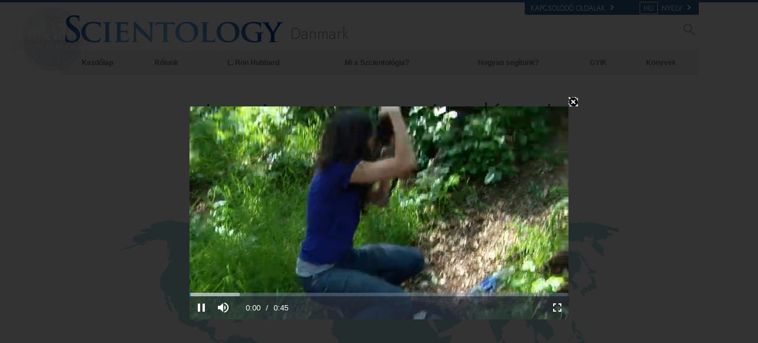

--- FILE ---
content_type: text/css; charset=utf-8
request_url: https://hu.scientology-denmark.org/theme/css/org-site-theme.css?_6eeb12c6f
body_size: 2527
content:








 

.org-domain-dkd #outer_shell .menu-holder .menu-bar-wrapper,
.org-domain-dkd #outer_shell .menu-holder:hover .menu-label,
.org-domain-dkd #outer_shell .menu-label,
.org-domain-dkd .map-header-location:hover,
.org-domain-dkd.path-faq #outer_shell .slide-header-link a,
.org-domain-dkd:not(.path-how-we-help) #outer_shell .slideshow-left-nav,
.org-domain-dkd .video-slide-text-left-panel,
.org-domain-dkd #outer_shell .bs-slideshow-leftbar.slideshow-left-nav,
.org-domain-dkd #outer_shell #lrh_page_header .slideshow-left-nav {
    background: hsla(210, 30%, 41%, .8);
     
}
.org-domain-dkd #outer_shell .menu-holder:hover .menu-label,
.org-domain-dkd #outer_shell .menu-label {
        background: url(/theme/images/arrow-up.png) 3px center no-repeat hsla(210, 30%, 41%, .8);;
}
.org-domain-dkd.path-store .bs-slideshow .custom-slide-leftnav h4 {
    color: #fff;
    font-weight: bold;
}

.org-domain-dkd .map-header,
.org-domain-dkd.path-store #outer_shell .slideshow-left-nav,
.org-domain-dkd:not(.path-how-we-help) .slide-gutter,
.org-domain-dkd:not(.path-how-we-help) .scrolling-dots .slide-dot-over,
.org-domain-dkd:not(.path-how-we-help) .slide-selectors {
    background: hsl(210, 25%, 51%);
     
}

.org-domain-dkd .enlightenment-launcher-container,
.org-domain-dkd .enlightenment-launcher,
.org-domain-dkd .form-section-bg {
    background: hsl(210, 68%, 46%);
}

.org-domain-dkd.path-faq #outer_shell .slideshow-left-nav {
    background: hsla(210, 25%, 51%, 0.6);
}

.org-domain-dkd:not(.path-how-we-help) #outer_shell .flyout > ul > li {
    background: hsla(210, 25%, 31%, 0.8);
     
}

.org-domain-dkd:not(.path-how-we-help) .flyout > ul > li > a {
    background: hsla(210, 25%, 41%, 0.7);
     
    border-bottom: 1px solid hsl(210, 25%, 61%);
     
}

.org-domain-dkd .flyout li.parent > ul > li {
    background: hsla(210, 25%, 41%, 0.7);
     
}

.org-domain-dkd #outer_shell .flyout>ul>li:hover {
    background: none;
}
.org-domain-dkd #outer_shell .flyout > ul > li > a,
.org-domain-dkd #outer_shell .default-left-nav .left-header-sub,
.org-domain-dkd #outer_shell .menu-holder:hover .menu-label,
.org-domain-dkd ul.submenu>li>a {
    border-color: hsl(210, 25%, 61%);
     
}

.org-domain-dkd #lrh_page_header .lrh-main-title {
    color: #ddd;
}

.org-domain-dkd #outer_shell #shell .flyout > ul > li:hover,
.org-domain-dkd #lrh_page_header .text-content li a:active,
.org-domain-dkd #lrh_page_header .text-content li a:hover,
.org-domain-dkd #outer_shell .flyout .parent ul li.hovved,
.org-domain-dkd #outer_shell .flyout .parent ul li:hover {
    background: hsla(210, 25%, 31%, 0.85);
     
}

.org-domain-dkd .primary-menu li.parent.col ul li,
.org-domain-dkd .primary-nav-menu .top-menu .second-level li {
    border-top: 1px solid hsla(210, 25%, 46%, 0.8);
    border-bottom: 1px solid hsla(210, 25%, 56%, 0.6);
    background: hsla(210, 25%, 51%, 0.7);
     
}

.org-domain-dkd #lrh_page_header .text-content li a {
    border-top: 1px solid hsl(210, 20%, 46%);
    border-bottom: 1px solid hsla(210, 25%, 41%, 0.8);
}

.org-domain-dkd #lrh_page_header .text-content ul {
    border-top: 1px solid hsl(210, 20%, 46%);
}

.org-domain-dkd .primary-menu li.nav-trail-true,
.org-domain-dkd .primary-nav-menu li.nav-trail-true {
    background: hsl(210, 25%, 51%);
}

.org-domain-dkd .primary-menu li:hover a,
.org-domain-dkd .primary-menu li.nav-trail-true>a {
    color: #fff;
}

.org-domain-dkd .inside-our-church-slideshow slide .item.text-item>strong,
.org-domain-dkd .slide-wrapper slide .text-item a,
.org-domain-dkd .slide-wrapper slide .lead,
.org-domain-dkd .slide-wrapper slide h3,
.org-domain-dkd .text-item .bold-big-caption {
    color: hsl(210, 25%, 51%);
}

.org-domain-dkd .slide-wrapper slide .video-slide-text-left-panel a {
    color: #fff;
}

.org-domain-dkd .primary-menu li a,
.org-domain-dkd .top-menu li a {
    color: hsl(210, 0%, 45%);
     
}

      

.org-domain-dkd .primary-menu > li:hover,
.org-domain-dkd .primary-nav-menu .top-menu > li:hover {

    -webkit-box-shadow: inset 0px 0px 3px 1px hsla(210, 47%, 47%, 0.7);
    box-shadow: inset 0px 0px 3px 1px hsla(210, 47%, 47%, 0.7);
    background: hsl(210, 25%, 41%);
    background: url([data-uri]…EiIGhlaWdodD0iMSIgZmlsbD0idXJsKCNncmFkLXVjZ2ctZ2VuZXJhdGVkKSIgLz4KPC9zdmc+);
    background: -moz-linear-gradient(top, hsl(210, 25%, 71%) 0%, hsl(210, 25%, 61%) 10%, hsl(210, 25%, 51%) 51%, hsl(210, 25%, 41%) 75%, hsl(210, 25%, 30%) 100%);
    background: -webkit-gradient(linear, left top, left bottom, color-stop(0%,hsl(210, 25%, 71%)), color-stop(10%,hsl(210, 25%, 61%)), color-stop(51%,hsl(210, 25%, 51%)), color-stop(75%,hsl(210, 25%, 41%)), color-stop(100%,hsl(210, 25%, 30%)));
    background: -webkit-linear-gradient(top, hsl(210, 25%, 71%) 0%,hsl(210, 25%, 61%) 10%,hsl(210, 25%, 51%) 51%,hsl(210, 25%, 41%) 75%,hsl(210, 25%, 30%) 100%);
    background: -o-linear-gradient(top, hsl(210, 25%, 71%) 0%,hsl(210, 25%, 61%) 10%,hsl(210, 25%, 51%) 51%,hsl(210, 25%, 41%) 75%,hsl(210, 25%, 30%) 100%);
    background: -ms-linear-gradient(top, hsl(210, 25%, 71%) 0%,hsl(210, 25%, 61%) 10%,hsl(210, 25%, 51%) 51%,hsl(210, 25%, 41%) 75%,hsl(210, 25%, 30%) 100%);
    background: linear-gradient(to bottom, hsl(210, 25%, 71%) 0%,hsl(210, 25%, 61%) 10%,hsl(210, 25%, 51%) 51%,hsl(210, 25%, 41%) 75%,hsl(210, 25%, 30%) 100%);
    filter: progid:DXImageTransform.Microsoft.gradient( startColorstr='#8cb8d1', endColorstr='#6989a0',GradientType=0 );

     

}

.org-domain-dkd .primary-nav-menu .top-menu .second-level li:hover {
    background: hsla(210, 25%, 37%, 0.95);
     
}

.org-domain-dkd:not(.path-how-we-help) .slideshow-autoslide-strip-holder {
    background: hsl(210, 25%, 51%);
     
}

.org-domain-dkd:not(.path-how-we-help) .slideshow-autoslide-strip {
    background: hsl(210, 25%, 61%);
     
}

.org-domain-dkd .primary-menu li,
.org-domain-dkd .primary-nav-menu li {
    background: hsla(210, 0%, 84%, 0.4);
     
}

.org-domain-dkd #bookstore_slider_header .learn-more-overlay,
.org-domain-dkd:not(.path-how-we-help) .learn-more-overlay {
    background: hsla(210, 25%, 32%, 0.7);
     
}

.org-domain-dkd #outer_shell .flyout-overall-title-video-channel:hover {
    background: hsla(210, 25%, 37%, .85);
     
}

.org-domain-dkd .blocked-hover:hover {
    border-bottom: 3px solid hsl(210, 35%, 57%);
     
}

     
.org-domain-dkd.store-page #banner_shopping_cart .inner,
.org-domain-dkd:not(.path-how-we-help) .sidebar2-item .main-button,
.org-domain-dkd .fancy-button1,
.org-domain-dkd .sidebar-ad .main-button,
.org-domain-dkd .calendar-weekaned,
.org-domain-dkd .calendar-pargination .calendar-btn {
    background-color: hsl(210,35%,41%);
     
    text-shadow: 1px 1px 1px hsl(210, 25%, 27%);
     
}

.org-domain-dkd #lrh_page_header .custom-left-nav.show .gcui-header-flyout-slidecap-wrapper {
    background: none;
}

.org-domain-dkd .org-activity-listing .activity-row .attend-button:hover {
    background-color: hsl(210,35%,51%);
}

.org-domain-dkd #wide_footer #footer {
    background-color: hsl(210, 25%, 47%);
     
}
.org-domain-dkd #footer-center > div,
.org-domain-dkd .footer-links:before,
.org-domain-dkd .footer-related:before,
.org-domain-dkd #pre-footer-links,
.org-domain-dkd #footer-center,
.org-domain-dkd #copyright {
    border-color: hsl(210, 25%, 41%);
     
}

.org-activity-listing .activity-row {
    border-bottom: 3px solid #eee;
}

.org-domain-dkd .org-activity-listing .activity-row:hover {
    background: -webkit-linear-gradient(top,rgba(0,0,0,.02) 0,rgba(0,0,0,.07) 100%);
    background: -ms-linear-gradient(top,rgba(0,0,0,.02) 0,rgba(0,0,0,.07) 100%);
    background: -o-linear-gradient(top,rgba(0,0,0,.02) 0,rgba(0,0,0,.07) 100%);
    background: linear-gradient(to bottom,rgba(0,0,0,.02) 0,rgba(0,0,0,.07) 100%);
       
    border-bottom: 3px solid hsl(210, 35%, 71%);
     
}

.org-domain-dkd:not(.path-how-we-help) .slide-selectors .slide-link.selected {
    border-color: hsl(210, 45%, 31%);
    background-color: hsl(210, 45%, 31%);
     
}

.org-domain-dkd:not(.path-how-we-help) .slide-selectors .slide-link {
    background: hsl(210, 25%, 95%);
    border-color: hsl(210, 35%, 71%);
}

.org-domain-dkd #footer .small-cookie-notice {
    background: hsl(210, 25%, 57%);
}

.org-domain-dkd .gsc-bar .primary-menu li.parent.col ul li {
    background: rgba(3, 34, 66, 0.701961);
}

.org-domain-dkd .gsc-bar .primary-menu li.parent.col ul li:hover {
    background: rgba(3,34,66,0.95);
}

.org-domain-dkd .gsc-bar .primary-menu li.parent.col ul li {
    border-top-color: rgb(76, 142, 209);
}



 

.org-color {
    color: #21623b;
}

.org-domain .content-page-wrapper {
    padding-top: 10px;
}
:lang(he) .org-domain .content-page-wrapper {
    padding-top: 15px;
}
@media (max-width: 767px) {
    .org-domain .content-page-wrapper {
        padding-top: 0px;
    }
    .catalog-sidebar2 {
       display: none; 
    }
}
body.org-domain #banner_logo img.org-banner-logo-non-ideal {
    margin: 0;
    top: -24px;
    position: absolute;
    left: -40px;
}

.front.org-domain #breadcrumb {
    min-height: 10px
}
.front.org-domain-budapest #breadcrumb {
    min-height: 0px
}


 

.org-domain-dublin #wide_footer #pre-footer-links .share-logo {
    color: white;
}

.dublin-org--specifications-title {
    color: #00623A;
    border-bottom: 3px solid #00623A;
    font-weight: bold;
    -webkit-font-smoothing: antialiased;
}

.dublin-org-specifications-listing {
    padding-left: 1.8rem;
    padding-top: 0.8rem;
    padding-bottom: 0.8rem;
    border-bottom: 3px solid #00623A;
    color: #484948;
    -webkit-font-smoothing: antialiased;
    margin-bottom: 5px;
}

.dublin-org-specifications-location {
     
    color: #00623A;
    border-bottom: 3px solid rgba(0, 98, 58, 0.4);
    padding-bottom: 0.7rem;
    padding-top: 0.7rem;
}

.dublin-org-specifications-location-text {
    
			flex: 0 0 260px;
			-webkit-flex: 0 0 260px;
			-moz-flex: 0 0 260px;
			-o-flex: 0 0 260px;
			-ms-flex: 0 0 260px;
		
    font-weight: bold;
    -webkit-font-smoothing: antialiased;
}

.dublin-org-specifications-location-name {
    color: #484948;
    -webkit-font-smoothing: antialiased;
}

.dublin-org-specifications-location-name.first-column {
    
			flex: 0 0 260px;
			-webkit-flex: 0 0 260px;
			-moz-flex: 0 0 260px;
			-o-flex: 0 0 260px;
			-ms-flex: 0 0 260px;
		
}

   

@media (max-width: 640px) {
    #subheader .container {
        padding-left: 20px;
        padding-right: 20px;
    }
}

@media (min-width: 992px) {
    .dubline-community-wrapper .dublin-community {
        float: left;
        width: 40%;
        background: white;
        padding-right: 20px;
    }
    
    .dublin-org-specifications-listing {
        float: left;
        width: 60%;
    }
}

@media (min-width: 1200px) {
    .dubline-community-wrapper .dublin-community {
        padding-right: 0px;
    }
}



.no-border-bottom {
    border-bottom: none;
}

.footbal-field-svg {
    background: #598966;
}

.football-caption {
    color: #757676;
}

.football-field-wrapper {
    padding: 1.7rem;
    padding-left: 2.5em;
    background: #e7eee8;
    margin: 0;
}

.dublin-community-cntr-offsers-wrapper {
    
			display: flex;
			-webkit-display: flex;
			-moz-display: flex;
			-o-display: flex;
			-ms-display: flex;
		
    
			align-items: center;
			-webkit-align-items: center;
			-moz-align-items: center;
			-o-align-items: center;
			-ms-align-items: center;
		
    font-size: 1.1rem;
}

.dublin-community-cntr-offsers-wrapper img {
    float: left;
    margin-right: 0.4rem;
}

.org-domain-dublin .community-center .title-dark {
    color: #369;
}



.tampa-poster-thumb {
    background: url(/f.edgesuite.net/imagecache/scalecrop-120x80-auto/data/www.scientology.tv/destination-scientology/destination-scientology-tampa.jpg);
}

.padova-poster-thumb {
    background: url(/f.edgesuite.net/imagecache/scalecrop-120x80-auto/data/www.scientology.tv/video-thumbnails/destination-scientology-padova.jpg);
}

.sydney-poster-thumb {
    background: url(/f.edgesuite.net/imagecache/scalecrop-120x80-auto/data/www.scientology.tv/video-thumbnails/destination-scientology-sydney.jpg);
}

.twin-cities-poster-thumb {
    background: url(/f.edgesuite.net/imagecache/scalecrop-120x80-auto/data/www.scientology.tv/video-thumbnails/destination-scientology-twin-cities.jpg);
}
